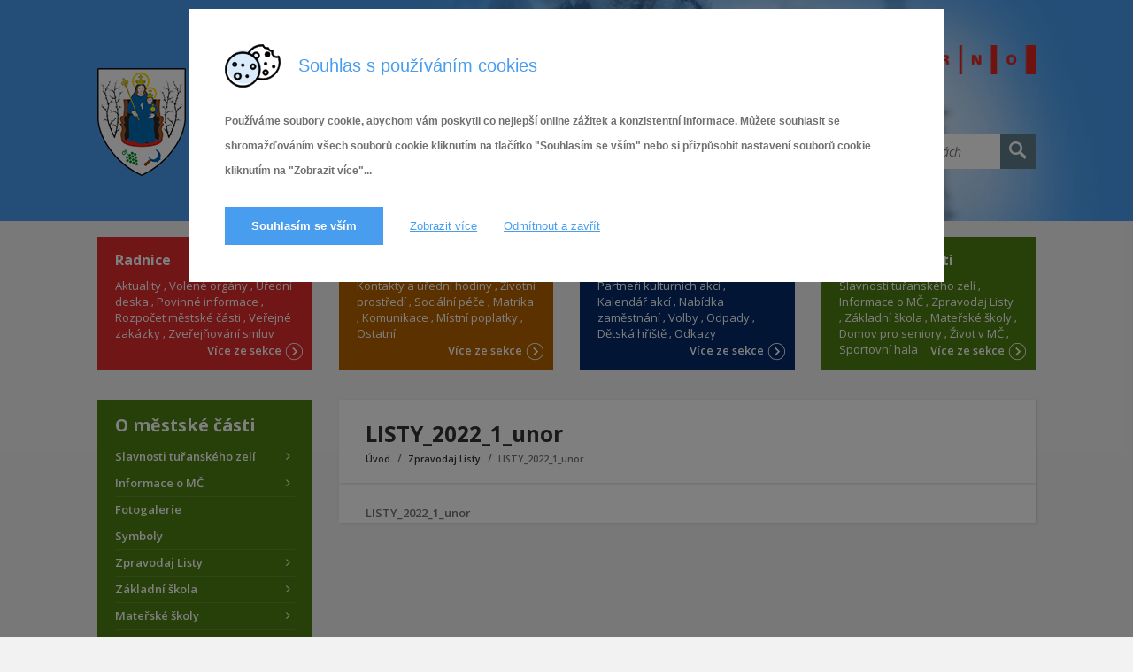

--- FILE ---
content_type: text/html; charset=UTF-8
request_url: https://www.turany.cz/zpravodaj-listy/listy_2022_1_unor/
body_size: 18643
content:
<!DOCTYPE html>
<html dir="ltr" lang="cs" prefix="og: https://ogp.me/ns#">
<head data-template-uri="https://www.turany.cz/wp-content/themes/turany">
    <meta http-equiv="Content-Type" content="text/html; charset=UTF-8" />
    <meta name="viewport" content="width=device-width, initial-scale=1.0">
    <link rel="profile" href="http://gmpg.org/xfn/11" />
    <link rel="pingback" href="https://www.turany.cz/xmlrpc.php" />
    <meta http-equiv="X-UA-Compatible" content="IE=edge" />
	
    <link rel='stylesheet' id='main-style-css'  href='//www.turany.cz/wp-content/themes/turany-child/style.css?ver=1719831285' type='text/css' media='all' />
    <title>LISTY_2022_1_unor | MČ Brno-Tuřany</title>

		<!-- All in One SEO 4.6.5 - aioseo.com -->
		<meta name="robots" content="max-image-preview:large" />
		<link rel="canonical" href="https://www.turany.cz/zpravodaj-listy/listy_2022_1_unor/" />
		<meta name="generator" content="All in One SEO (AIOSEO) 4.6.5" />
		<meta property="og:locale" content="cs_CZ" />
		<meta property="og:site_name" content="MČ Brno-Tuřany | MČ Brno-Tuřany" />
		<meta property="og:type" content="article" />
		<meta property="og:title" content="LISTY_2022_1_unor | MČ Brno-Tuřany" />
		<meta property="og:url" content="https://www.turany.cz/zpravodaj-listy/listy_2022_1_unor/" />
		<meta property="article:published_time" content="2022-03-21T11:52:37+00:00" />
		<meta property="article:modified_time" content="2025-05-27T06:50:27+00:00" />
		<meta name="twitter:card" content="summary" />
		<meta name="twitter:title" content="LISTY_2022_1_unor | MČ Brno-Tuřany" />
		<meta name="google" content="nositelinkssearchbox" />
		<script type="application/ld+json" class="aioseo-schema">
			{"@context":"https:\/\/schema.org","@graph":[{"@type":"BreadcrumbList","@id":"https:\/\/www.turany.cz\/zpravodaj-listy\/listy_2022_1_unor\/#breadcrumblist","itemListElement":[{"@type":"ListItem","@id":"https:\/\/www.turany.cz\/#listItem","position":1,"name":"Dom\u016f","item":"https:\/\/www.turany.cz\/","nextItem":"https:\/\/www.turany.cz\/zpravodaj-listy\/listy_2022_1_unor\/#listItem"},{"@type":"ListItem","@id":"https:\/\/www.turany.cz\/zpravodaj-listy\/listy_2022_1_unor\/#listItem","position":2,"name":"LISTY_2022_1_unor","previousItem":"https:\/\/www.turany.cz\/#listItem"}]},{"@type":"ItemPage","@id":"https:\/\/www.turany.cz\/zpravodaj-listy\/listy_2022_1_unor\/#itempage","url":"https:\/\/www.turany.cz\/zpravodaj-listy\/listy_2022_1_unor\/","name":"LISTY_2022_1_unor | M\u010c Brno-Tu\u0159any","inLanguage":"cs-CZ","isPartOf":{"@id":"https:\/\/www.turany.cz\/#website"},"breadcrumb":{"@id":"https:\/\/www.turany.cz\/zpravodaj-listy\/listy_2022_1_unor\/#breadcrumblist"},"author":{"@id":"https:\/\/www.turany.cz\/author\/starosta\/#author"},"creator":{"@id":"https:\/\/www.turany.cz\/author\/starosta\/#author"},"datePublished":"2022-03-21T12:52:37+01:00","dateModified":"2025-05-27T08:50:27+02:00"},{"@type":"Organization","@id":"https:\/\/www.turany.cz\/#organization","name":"M\u010c Brno-Tu\u0159any","description":"M\u010c Brno-Tu\u0159any","url":"https:\/\/www.turany.cz\/","logo":{"@type":"ImageObject","url":"https:\/\/www.turany.cz\/wp-content\/uploads\/2016\/03\/Logo-obce1.jpg","@id":"https:\/\/www.turany.cz\/zpravodaj-listy\/listy_2022_1_unor\/#organizationLogo"},"image":{"@id":"https:\/\/www.turany.cz\/zpravodaj-listy\/listy_2022_1_unor\/#organizationLogo"}},{"@type":"Person","@id":"https:\/\/www.turany.cz\/author\/starosta\/#author","url":"https:\/\/www.turany.cz\/author\/starosta\/","name":"starosta","image":{"@type":"ImageObject","@id":"https:\/\/www.turany.cz\/zpravodaj-listy\/listy_2022_1_unor\/#authorImage","url":"https:\/\/secure.gravatar.com\/avatar\/d4ef8f50f9b3af9e4cc8a17a7f8d98cb?s=96&d=mm&r=g","width":96,"height":96,"caption":"starosta"}},{"@type":"WebSite","@id":"https:\/\/www.turany.cz\/#website","url":"https:\/\/www.turany.cz\/","name":"M\u010c Brno-Tu\u0159any","description":"M\u010c Brno-Tu\u0159any","inLanguage":"cs-CZ","publisher":{"@id":"https:\/\/www.turany.cz\/#organization"}}]}
		</script>
		<!-- All in One SEO -->

<link rel='dns-prefetch' href='//public.tockify.com' />
<link rel='dns-prefetch' href='//fonts.googleapis.com' />
<link rel='preconnect' href='https://fonts.gstatic.com' crossorigin />
<link rel="alternate" type="application/rss+xml" title="MČ Brno-Tuřany &raquo; RSS zdroj" href="https://www.turany.cz/feed/" />
<link rel="alternate" type="text/calendar" title="MČ Brno-Tuřany &raquo; iCal zdroj" href="https://www.turany.cz/kalendar-akci/?ical=1" />
<script type="text/javascript">
/* <![CDATA[ */
window._wpemojiSettings = {"baseUrl":"https:\/\/s.w.org\/images\/core\/emoji\/15.0.3\/72x72\/","ext":".png","svgUrl":"https:\/\/s.w.org\/images\/core\/emoji\/15.0.3\/svg\/","svgExt":".svg","source":{"concatemoji":"https:\/\/www.turany.cz\/wp-includes\/js\/wp-emoji-release.min.js?ver=6.5.7"}};
/*! This file is auto-generated */
!function(i,n){var o,s,e;function c(e){try{var t={supportTests:e,timestamp:(new Date).valueOf()};sessionStorage.setItem(o,JSON.stringify(t))}catch(e){}}function p(e,t,n){e.clearRect(0,0,e.canvas.width,e.canvas.height),e.fillText(t,0,0);var t=new Uint32Array(e.getImageData(0,0,e.canvas.width,e.canvas.height).data),r=(e.clearRect(0,0,e.canvas.width,e.canvas.height),e.fillText(n,0,0),new Uint32Array(e.getImageData(0,0,e.canvas.width,e.canvas.height).data));return t.every(function(e,t){return e===r[t]})}function u(e,t,n){switch(t){case"flag":return n(e,"\ud83c\udff3\ufe0f\u200d\u26a7\ufe0f","\ud83c\udff3\ufe0f\u200b\u26a7\ufe0f")?!1:!n(e,"\ud83c\uddfa\ud83c\uddf3","\ud83c\uddfa\u200b\ud83c\uddf3")&&!n(e,"\ud83c\udff4\udb40\udc67\udb40\udc62\udb40\udc65\udb40\udc6e\udb40\udc67\udb40\udc7f","\ud83c\udff4\u200b\udb40\udc67\u200b\udb40\udc62\u200b\udb40\udc65\u200b\udb40\udc6e\u200b\udb40\udc67\u200b\udb40\udc7f");case"emoji":return!n(e,"\ud83d\udc26\u200d\u2b1b","\ud83d\udc26\u200b\u2b1b")}return!1}function f(e,t,n){var r="undefined"!=typeof WorkerGlobalScope&&self instanceof WorkerGlobalScope?new OffscreenCanvas(300,150):i.createElement("canvas"),a=r.getContext("2d",{willReadFrequently:!0}),o=(a.textBaseline="top",a.font="600 32px Arial",{});return e.forEach(function(e){o[e]=t(a,e,n)}),o}function t(e){var t=i.createElement("script");t.src=e,t.defer=!0,i.head.appendChild(t)}"undefined"!=typeof Promise&&(o="wpEmojiSettingsSupports",s=["flag","emoji"],n.supports={everything:!0,everythingExceptFlag:!0},e=new Promise(function(e){i.addEventListener("DOMContentLoaded",e,{once:!0})}),new Promise(function(t){var n=function(){try{var e=JSON.parse(sessionStorage.getItem(o));if("object"==typeof e&&"number"==typeof e.timestamp&&(new Date).valueOf()<e.timestamp+604800&&"object"==typeof e.supportTests)return e.supportTests}catch(e){}return null}();if(!n){if("undefined"!=typeof Worker&&"undefined"!=typeof OffscreenCanvas&&"undefined"!=typeof URL&&URL.createObjectURL&&"undefined"!=typeof Blob)try{var e="postMessage("+f.toString()+"("+[JSON.stringify(s),u.toString(),p.toString()].join(",")+"));",r=new Blob([e],{type:"text/javascript"}),a=new Worker(URL.createObjectURL(r),{name:"wpTestEmojiSupports"});return void(a.onmessage=function(e){c(n=e.data),a.terminate(),t(n)})}catch(e){}c(n=f(s,u,p))}t(n)}).then(function(e){for(var t in e)n.supports[t]=e[t],n.supports.everything=n.supports.everything&&n.supports[t],"flag"!==t&&(n.supports.everythingExceptFlag=n.supports.everythingExceptFlag&&n.supports[t]);n.supports.everythingExceptFlag=n.supports.everythingExceptFlag&&!n.supports.flag,n.DOMReady=!1,n.readyCallback=function(){n.DOMReady=!0}}).then(function(){return e}).then(function(){var e;n.supports.everything||(n.readyCallback(),(e=n.source||{}).concatemoji?t(e.concatemoji):e.wpemoji&&e.twemoji&&(t(e.twemoji),t(e.wpemoji)))}))}((window,document),window._wpemojiSettings);
/* ]]> */
</script>
<link rel='stylesheet' id='twb-open-sans-css' href='https://fonts.googleapis.com/css?family=Open+Sans%3A300%2C400%2C500%2C600%2C700%2C800&#038;display=swap&#038;ver=6.5.7' type='text/css' media='all' />
<link rel='stylesheet' id='twbbwg-global-css' href='https://www.turany.cz/wp-content/plugins/photo-gallery/booster/assets/css/global.css?ver=1.0.0' type='text/css' media='all' />
<style id='wp-emoji-styles-inline-css' type='text/css'>

	img.wp-smiley, img.emoji {
		display: inline !important;
		border: none !important;
		box-shadow: none !important;
		height: 1em !important;
		width: 1em !important;
		margin: 0 0.07em !important;
		vertical-align: -0.1em !important;
		background: none !important;
		padding: 0 !important;
	}
</style>
<style id='wp-block-library-inline-css' type='text/css'>
:root{--wp-admin-theme-color:#007cba;--wp-admin-theme-color--rgb:0,124,186;--wp-admin-theme-color-darker-10:#006ba1;--wp-admin-theme-color-darker-10--rgb:0,107,161;--wp-admin-theme-color-darker-20:#005a87;--wp-admin-theme-color-darker-20--rgb:0,90,135;--wp-admin-border-width-focus:2px;--wp-block-synced-color:#7a00df;--wp-block-synced-color--rgb:122,0,223;--wp-bound-block-color:#9747ff}@media (min-resolution:192dpi){:root{--wp-admin-border-width-focus:1.5px}}.wp-element-button{cursor:pointer}:root{--wp--preset--font-size--normal:16px;--wp--preset--font-size--huge:42px}:root .has-very-light-gray-background-color{background-color:#eee}:root .has-very-dark-gray-background-color{background-color:#313131}:root .has-very-light-gray-color{color:#eee}:root .has-very-dark-gray-color{color:#313131}:root .has-vivid-green-cyan-to-vivid-cyan-blue-gradient-background{background:linear-gradient(135deg,#00d084,#0693e3)}:root .has-purple-crush-gradient-background{background:linear-gradient(135deg,#34e2e4,#4721fb 50%,#ab1dfe)}:root .has-hazy-dawn-gradient-background{background:linear-gradient(135deg,#faaca8,#dad0ec)}:root .has-subdued-olive-gradient-background{background:linear-gradient(135deg,#fafae1,#67a671)}:root .has-atomic-cream-gradient-background{background:linear-gradient(135deg,#fdd79a,#004a59)}:root .has-nightshade-gradient-background{background:linear-gradient(135deg,#330968,#31cdcf)}:root .has-midnight-gradient-background{background:linear-gradient(135deg,#020381,#2874fc)}.has-regular-font-size{font-size:1em}.has-larger-font-size{font-size:2.625em}.has-normal-font-size{font-size:var(--wp--preset--font-size--normal)}.has-huge-font-size{font-size:var(--wp--preset--font-size--huge)}.has-text-align-center{text-align:center}.has-text-align-left{text-align:left}.has-text-align-right{text-align:right}#end-resizable-editor-section{display:none}.aligncenter{clear:both}.items-justified-left{justify-content:flex-start}.items-justified-center{justify-content:center}.items-justified-right{justify-content:flex-end}.items-justified-space-between{justify-content:space-between}.screen-reader-text{border:0;clip:rect(1px,1px,1px,1px);-webkit-clip-path:inset(50%);clip-path:inset(50%);height:1px;margin:-1px;overflow:hidden;padding:0;position:absolute;width:1px;word-wrap:normal!important}.screen-reader-text:focus{background-color:#ddd;clip:auto!important;-webkit-clip-path:none;clip-path:none;color:#444;display:block;font-size:1em;height:auto;left:5px;line-height:normal;padding:15px 23px 14px;text-decoration:none;top:5px;width:auto;z-index:100000}html :where(.has-border-color){border-style:solid}html :where([style*=border-top-color]){border-top-style:solid}html :where([style*=border-right-color]){border-right-style:solid}html :where([style*=border-bottom-color]){border-bottom-style:solid}html :where([style*=border-left-color]){border-left-style:solid}html :where([style*=border-width]){border-style:solid}html :where([style*=border-top-width]){border-top-style:solid}html :where([style*=border-right-width]){border-right-style:solid}html :where([style*=border-bottom-width]){border-bottom-style:solid}html :where([style*=border-left-width]){border-left-style:solid}html :where(img[class*=wp-image-]){height:auto;max-width:100%}:where(figure){margin:0 0 1em}html :where(.is-position-sticky){--wp-admin--admin-bar--position-offset:var(--wp-admin--admin-bar--height,0px)}@media screen and (max-width:600px){html :where(.is-position-sticky){--wp-admin--admin-bar--position-offset:0px}}
</style>
<style id='classic-theme-styles-inline-css' type='text/css'>
/*! This file is auto-generated */
.wp-block-button__link{color:#fff;background-color:#32373c;border-radius:9999px;box-shadow:none;text-decoration:none;padding:calc(.667em + 2px) calc(1.333em + 2px);font-size:1.125em}.wp-block-file__button{background:#32373c;color:#fff;text-decoration:none}
</style>
<link rel='stylesheet' id='bwg_fonts-css' href='https://www.turany.cz/wp-content/plugins/photo-gallery/css/bwg-fonts/fonts.css?ver=0.0.1' type='text/css' media='all' />
<link rel='stylesheet' id='sumoselect-css' href='https://www.turany.cz/wp-content/plugins/photo-gallery/css/sumoselect.min.css?ver=3.4.6' type='text/css' media='all' />
<link rel='stylesheet' id='mCustomScrollbar-css' href='https://www.turany.cz/wp-content/plugins/photo-gallery/css/jquery.mCustomScrollbar.min.css?ver=3.1.5' type='text/css' media='all' />
<link rel='stylesheet' id='bwg_frontend-css' href='https://www.turany.cz/wp-content/plugins/photo-gallery/css/styles.min.css?ver=1.8.24' type='text/css' media='all' />
<link rel='stylesheet' id='responsive-lightbox-fancybox-css' href='https://www.turany.cz/wp-content/plugins/responsive-lightbox/assets/fancybox/jquery.fancybox.min.css?ver=2.4.7' type='text/css' media='all' />
<link rel='stylesheet' id='wp-polls-css' href='https://www.turany.cz/wp-content/plugins/wp-polls/polls-css.css?ver=2.77.2' type='text/css' media='all' />
<style id='wp-polls-inline-css' type='text/css'>
.wp-polls .pollbar {
	margin: 1px;
	font-size: 6px;
	line-height: 8px;
	height: 8px;
	background-image: url('https://www.turany.cz/wp-content/plugins/wp-polls/images/default/pollbg.gif');
	border: 1px solid #c8c8c8;
}

</style>
<link rel='stylesheet' id='parent-style-css' href='https://www.turany.cz/wp-content/themes/turany/style.css?ver=6.5.7' type='text/css' media='all' />
<link rel='stylesheet' id='main-style-css' href='https://www.turany.cz/wp-content/themes/turany-child/style.css' type='text/css' media='all' />
<style id='main-style-inline-css' type='text/css'>
body { font-family: 'Open Sans', Arial, sans-serif; font-size: 16px; font-weight: 600; }
 .header-branding.m-large-logo span { max-width: 200px; } .header-branding.m-small-logo span { max-width: 140px; } @media ( max-width: 991px ) { .header-branding.m-small-logo span, .header-branding.m-large-logo span { max-width: 140px; } }
</style>
<link rel='stylesheet' id='theme-skin-css' href='https://www.turany.cz/wp-content/themes/turany/library/css/skin/bluegrey.css' type='text/css' media='all' />
<link rel='stylesheet' id='newsletter-css' href='https://www.turany.cz/wp-content/plugins/newsletter/style.css?ver=8.3.8' type='text/css' media='all' />
<link rel='stylesheet' id='simcal-qtip-css' href='https://www.turany.cz/wp-content/plugins/google-calendar-events/assets/generated/vendor/jquery.qtip.min.css?ver=3.3.1' type='text/css' media='all' />
<link rel='stylesheet' id='simcal-default-calendar-grid-css' href='https://www.turany.cz/wp-content/plugins/google-calendar-events/assets/generated/default-calendar-grid.min.css?ver=3.3.1' type='text/css' media='all' />
<link rel='stylesheet' id='simcal-default-calendar-list-css' href='https://www.turany.cz/wp-content/plugins/google-calendar-events/assets/generated/default-calendar-list.min.css?ver=3.3.1' type='text/css' media='all' />
<link rel="preload" as="style" href="https://fonts.googleapis.com/css?family=Open%20Sans:300,400,500,600,700,800,300italic,400italic,500italic,600italic,700italic,800italic&#038;subset=latin-ext&#038;display=swap&#038;ver=6.5.7" /><link rel="stylesheet" href="https://fonts.googleapis.com/css?family=Open%20Sans:300,400,500,600,700,800,300italic,400italic,500italic,600italic,700italic,800italic&#038;subset=latin-ext&#038;display=swap&#038;ver=6.5.7" media="print" onload="this.media='all'"><noscript><link rel="stylesheet" href="https://fonts.googleapis.com/css?family=Open%20Sans:300,400,500,600,700,800,300italic,400italic,500italic,600italic,700italic,800italic&#038;subset=latin-ext&#038;display=swap&#038;ver=6.5.7" /></noscript><style id='teccc-nofile-stylesheet-inline-css' type='text/css'>
/* The Events Calendar: Category Colors 7.3.0 */
.teccc-legend a, .tribe-events-calendar a, #tribe-events-content .tribe-events-tooltip h4
{
	font-weight: bold;
}

.tribe-events-list .vevent.hentry h2 {
	padding-left: 5px;
}


@media only screen and (max-width: 768px) {
	.tribe-events-calendar td .hentry,
	.tribe-events-calendar td .type-tribe_events {
		display: block;
	}

	h3.entry-title.summary,
	h3.tribe-events-month-event-title,
	.tribe-events-calendar .tribe-events-has-events:after {
		display: none;
	}

	.tribe-events-calendar .mobile-trigger .tribe-events-tooltip {
		display: none !important;
	}
}


.tribe-events .tribe-events-calendar-month__multiday-event-bar,
.tribe-events .tribe-events-calendar-month__multiday-event-bar-inner,
.tribe-events-calendar-month__multiday-event-wrapper
{ background-color: #F7F6F6; }


.tribe-events-calendar-month__multiday-event-wrapper.tribe-events-calendar-month__multiday-event--empty
{ background-color: transparent !important; }


.tribe-common--breakpoint-medium.tribe-events .tribe-events-calendar-list__event-datetime-featured-text,
.tribe-events-calendar-month-mobile-events__mobile-event-datetime-featured-text,
.tribe-events-calendar-day__event-datetime-featured-text,
.tribe-common-c-svgicon--featured
{ color: #0ea0d7 !important; }

.tribe-events-calendar-list__event-date-tag-datetime:after, 
.tribe-events-widget-events-list__event-date-tag-datetime:after, 
.tribe-events .tribe-events-calendar-day__event--featured:after,
.tribe-events .tribe-events-calendar-month__calendar-event--featured:before
{ background-color: #0ea0d7 !important; }



	
		.tribe-events-category-letni-kino h2.tribe-events-list-event-title.entry-title a,
.tribe-events-category-letni-kino h2.tribe-events-list-event-title a,
.tribe-events-category-letni-kino h3.tribe-events-list-event-title a,
.tribe-event-featured .tribe-events-category-letni-kino h3.tribe-events-list-event-title a,
.tribe-events-list .tribe-events-loop .tribe-event-featured.tribe-events-category-letni-kino h3.tribe-events-list-event-title a,	.tribe-events-shortcode .tribe-events-month table .type-tribe_events.tribe-events-category-letni-kino,		.tribe-events-list .tribe-events-loop .tribe-event-featured.tribe-events-category-letni-kino h3.tribe-events-list-event-title a:hover,
#tribe-events-content table.tribe-events-calendar .type-tribe_events.tribe-events-category-letni-kino.tribe-event-featured h3.tribe-events-month-event-title a:hover,			.tribe-events-list-widget li.tribe-events-category-letni-kino a:link,
.tribe-events-list-widget li.tribe-events-category-letni-kino a:visited,
li.tribe-events-list-widget-events.tribe-events-category-letni-kino a:link,
li.tribe-events-list-widget-events.tribe-events-category-letni-kino a:visited,	.teccc-legend li.tribe_events_cat-letni-kino a,
.tribe-common article.tribe_events_cat-letni-kino h3 a,
.tribe-common article.tribe_events_cat-letni-kino h3 a:link,
.tribe-common article.tribe_events_cat-letni-kino h3 a:visited,
article.tribe-events-calendar-month__multiday-event.tribe_events_cat-letni-kino h3,	#tribe-events-content table.tribe-events-calendar .tribe-event-featured.tribe-events-category-letni-kino .tribe-events-month-event-title a,
.teccc-legend li.tribe-events-category-letni-kino a,
.tribe-events-calendar .tribe-events-category-letni-kino a,
#tribe-events-content .teccc-legend li.tribe-events-category-letni-kino a,
#tribe-events-content .tribe-events-calendar .tribe-events-category-letni-kino a,
.type-tribe_events.tribe-events-category-letni-kino h2 a,
.tribe-events-category-letni-kino > div.hentry.vevent > h3.entry-title a,
.tribe-events-mobile.tribe-events-category-letni-kino h4 a
{
			color: #000;
		text-decoration: none;
}

		.tribe-events-category-letni-kino h3.tribe-events-list-event-title,		.tribe-events-shortcode .tribe-events-month table .type-tribe_events.tribe-events-category-letni-kino,				.tribe-events-list-widget li.tribe-events-category-letni-kino h4,
li.tribe-events-list-widget-events.tribe-events-category-letni-kino h4,	.teccc-legend li.tribe_events_cat-letni-kino,
article.tribe_events_cat-letni-kino header.tribe-events-widget-events-list__event-header h3,
article.tribe-events-calendar-month__calendar-event.tribe_events_cat-letni-kino h3,
article.tribe-events-calendar-month__multiday-event.tribe_events_cat-letni-kino .tribe-events-calendar-month__multiday-event-bar-inner,
article.tribe-events-calendar-month-mobile-events__mobile-event.tribe_events_cat-letni-kino h3,
article.tribe-events-calendar-day__event.tribe_events_cat-letni-kino h3,
article.tribe-events-calendar-list__event.tribe_events_cat-letni-kino h3,
article.tribe-events-calendar-latest-past__event.tribe_events_cat-letni-kino h3,	.events-archive.events-gridview #tribe-events-content table .type-tribe_events.tribe-events-category-letni-kino,
.teccc-legend li.tribe-events-category-letni-kino,
.tribe-events-calendar .tribe-events-category-letni-kino,
.type-tribe_events.tribe-events-category-letni-kino h2,
.tribe-events-category-letni-kino > div.hentry.vevent > h3.entry-title,
.tribe-events-mobile.tribe-events-category-letni-kino h4
{
			background-color: #e09a12;
				border-right: 5px solid transparent;
			color: #000;
		line-height: 1.4em;
	padding-left: 5px;
	padding-bottom: 2px;
}

	.tribe-events-calendar .tribe-event-featured.tribe-events-category-letni-kino,
#tribe-events-content table.tribe-events-calendar .type-tribe_events.tribe-event-featured.tribe-events-category-letni-kino,
.tribe-grid-body div[id*='tribe-events-event-'][class*='tribe-events-category-'].tribe-events-week-hourly-single.tribe-event-featured
{ border-right: 5px solid #0ea0d7 }

	
	
		.tribe-events-list-widget li.tribe-events-category-letni-kino a:link,
.tribe-events-list-widget li.tribe-events-category-letni-kino a:visited,
li.tribe-events-list-widget-events.tribe-events-category-letni-kino a:link,
li.tribe-events-list-widget-events.tribe-events-category-letni-kino a:visited,	.tribe-events-category-letni-kino h2.tribe-events-list-event-title.entry-title a,
.tribe-events-category-letni-kino h2.tribe-events-list-event-title a,
.tribe-events-category-letni-kino h3.tribe-events-list-event-title a,
.tribe-event-featured .tribe-events-category-letni-kino h3.tribe-events-list-event-title a,
.tribe-events-list .tribe-events-loop .tribe-event-featured.tribe-events-category-letni-kino h3.tribe-events-list-event-title a
{
	width: auto;
	display: block;
}
	
		.tribe-events-category-new-event h2.tribe-events-list-event-title.entry-title a,
.tribe-events-category-new-event h2.tribe-events-list-event-title a,
.tribe-events-category-new-event h3.tribe-events-list-event-title a,
.tribe-event-featured .tribe-events-category-new-event h3.tribe-events-list-event-title a,
.tribe-events-list .tribe-events-loop .tribe-event-featured.tribe-events-category-new-event h3.tribe-events-list-event-title a,	.tribe-events-shortcode .tribe-events-month table .type-tribe_events.tribe-events-category-new-event,		.tribe-events-list .tribe-events-loop .tribe-event-featured.tribe-events-category-new-event h3.tribe-events-list-event-title a:hover,
#tribe-events-content table.tribe-events-calendar .type-tribe_events.tribe-events-category-new-event.tribe-event-featured h3.tribe-events-month-event-title a:hover,			.tribe-events-list-widget li.tribe-events-category-new-event a:link,
.tribe-events-list-widget li.tribe-events-category-new-event a:visited,
li.tribe-events-list-widget-events.tribe-events-category-new-event a:link,
li.tribe-events-list-widget-events.tribe-events-category-new-event a:visited,	.teccc-legend li.tribe_events_cat-new-event a,
.tribe-common article.tribe_events_cat-new-event h3 a,
.tribe-common article.tribe_events_cat-new-event h3 a:link,
.tribe-common article.tribe_events_cat-new-event h3 a:visited,
article.tribe-events-calendar-month__multiday-event.tribe_events_cat-new-event h3,	#tribe-events-content table.tribe-events-calendar .tribe-event-featured.tribe-events-category-new-event .tribe-events-month-event-title a,
.teccc-legend li.tribe-events-category-new-event a,
.tribe-events-calendar .tribe-events-category-new-event a,
#tribe-events-content .teccc-legend li.tribe-events-category-new-event a,
#tribe-events-content .tribe-events-calendar .tribe-events-category-new-event a,
.type-tribe_events.tribe-events-category-new-event h2 a,
.tribe-events-category-new-event > div.hentry.vevent > h3.entry-title a,
.tribe-events-mobile.tribe-events-category-new-event h4 a
{
			color: #fff;
		text-decoration: none;
}

		.tribe-events-category-new-event h3.tribe-events-list-event-title,		.tribe-events-shortcode .tribe-events-month table .type-tribe_events.tribe-events-category-new-event,				.tribe-events-list-widget li.tribe-events-category-new-event h4,
li.tribe-events-list-widget-events.tribe-events-category-new-event h4,	.teccc-legend li.tribe_events_cat-new-event,
article.tribe_events_cat-new-event header.tribe-events-widget-events-list__event-header h3,
article.tribe-events-calendar-month__calendar-event.tribe_events_cat-new-event h3,
article.tribe-events-calendar-month__multiday-event.tribe_events_cat-new-event .tribe-events-calendar-month__multiday-event-bar-inner,
article.tribe-events-calendar-month-mobile-events__mobile-event.tribe_events_cat-new-event h3,
article.tribe-events-calendar-day__event.tribe_events_cat-new-event h3,
article.tribe-events-calendar-list__event.tribe_events_cat-new-event h3,
article.tribe-events-calendar-latest-past__event.tribe_events_cat-new-event h3,	.events-archive.events-gridview #tribe-events-content table .type-tribe_events.tribe-events-category-new-event,
.teccc-legend li.tribe-events-category-new-event,
.tribe-events-calendar .tribe-events-category-new-event,
.type-tribe_events.tribe-events-category-new-event h2,
.tribe-events-category-new-event > div.hentry.vevent > h3.entry-title,
.tribe-events-mobile.tribe-events-category-new-event h4
{
			background-color: #052a68;
				border-right: 5px solid transparent;
			color: #fff;
		line-height: 1.4em;
	padding-left: 5px;
	padding-bottom: 2px;
}

	.tribe-events-calendar .tribe-event-featured.tribe-events-category-new-event,
#tribe-events-content table.tribe-events-calendar .type-tribe_events.tribe-event-featured.tribe-events-category-new-event,
.tribe-grid-body div[id*='tribe-events-event-'][class*='tribe-events-category-'].tribe-events-week-hourly-single.tribe-event-featured
{ border-right: 5px solid #0ea0d7 }

	
	
		.tribe-events-list-widget li.tribe-events-category-new-event a:link,
.tribe-events-list-widget li.tribe-events-category-new-event a:visited,
li.tribe-events-list-widget-events.tribe-events-category-new-event a:link,
li.tribe-events-list-widget-events.tribe-events-category-new-event a:visited,	.tribe-events-category-new-event h2.tribe-events-list-event-title.entry-title a,
.tribe-events-category-new-event h2.tribe-events-list-event-title a,
.tribe-events-category-new-event h3.tribe-events-list-event-title a,
.tribe-event-featured .tribe-events-category-new-event h3.tribe-events-list-event-title a,
.tribe-events-list .tribe-events-loop .tribe-event-featured.tribe-events-category-new-event h3.tribe-events-list-event-title a
{
	width: auto;
	display: block;
}

/* End The Events Calendar: Category Colors CSS */

</style>
<link rel='stylesheet' id='wppb_stylesheet-css' href='https://www.turany.cz/wp-content/plugins/profile-builder/assets/css/style-front-end.css?ver=3.11.7' type='text/css' media='all' />
<script type="text/javascript" src="https://www.turany.cz/wp-includes/js/jquery/jquery.min.js?ver=3.7.1" id="jquery-core-js"></script>
<script type="text/javascript" src="https://www.turany.cz/wp-includes/js/jquery/jquery-migrate.min.js?ver=3.4.1" id="jquery-migrate-js"></script>
<script type="text/javascript" src="https://www.turany.cz/wp-content/plugins/photo-gallery/booster/assets/js/circle-progress.js?ver=1.2.2" id="twbbwg-circle-js"></script>
<script type="text/javascript" id="twbbwg-global-js-extra">
/* <![CDATA[ */
var twb = {"nonce":"fce3f9719f","ajax_url":"https:\/\/www.turany.cz\/wp-admin\/admin-ajax.php","plugin_url":"https:\/\/www.turany.cz\/wp-content\/plugins\/photo-gallery\/booster","href":"https:\/\/www.turany.cz\/wp-admin\/admin.php?page=twbbwg_photo-gallery"};
var twb = {"nonce":"fce3f9719f","ajax_url":"https:\/\/www.turany.cz\/wp-admin\/admin-ajax.php","plugin_url":"https:\/\/www.turany.cz\/wp-content\/plugins\/photo-gallery\/booster","href":"https:\/\/www.turany.cz\/wp-admin\/admin.php?page=twbbwg_photo-gallery"};
/* ]]> */
</script>
<script type="text/javascript" src="https://www.turany.cz/wp-content/plugins/photo-gallery/booster/assets/js/global.js?ver=1.0.0" id="twbbwg-global-js"></script>
<script type="text/javascript" src="https://www.turany.cz/wp-content/plugins/photo-gallery/js/jquery.sumoselect.min.js?ver=3.4.6" id="sumoselect-js"></script>
<script type="text/javascript" src="https://www.turany.cz/wp-content/plugins/photo-gallery/js/tocca.min.js?ver=2.0.9" id="bwg_mobile-js"></script>
<script type="text/javascript" src="https://www.turany.cz/wp-content/plugins/photo-gallery/js/jquery.mCustomScrollbar.concat.min.js?ver=3.1.5" id="mCustomScrollbar-js"></script>
<script type="text/javascript" src="https://www.turany.cz/wp-content/plugins/photo-gallery/js/jquery.fullscreen.min.js?ver=0.6.0" id="jquery-fullscreen-js"></script>
<script type="text/javascript" id="bwg_frontend-js-extra">
/* <![CDATA[ */
var bwg_objectsL10n = {"bwg_field_required":"je povinn\u00e9 pole.","bwg_mail_validation":"Toto nen\u00ed platn\u00e1 e-mailov\u00e1 adresa.","bwg_search_result":"Nejsou \u017e\u00e1dn\u00e9 sn\u00edmky, kter\u00e9 odpov\u00eddaj\u00ed zadan\u00fdm.","bwg_select_tag":"Select Tag","bwg_order_by":"Order By","bwg_search":"Hledat","bwg_show_ecommerce":"Show Ecommerce","bwg_hide_ecommerce":"Hide Ecommerce","bwg_show_comments":"Zobrazit koment\u00e1\u0159e","bwg_hide_comments":"Skr\u00fdt koment\u00e1\u0159e","bwg_restore":"Obnovit","bwg_maximize":"Maximalizovat","bwg_fullscreen":"Cel\u00e1 obrazovka","bwg_exit_fullscreen":"Ukon\u010dete cel\u00e1 obrazovka","bwg_search_tag":"SEARCH...","bwg_tag_no_match":"No tags found","bwg_all_tags_selected":"All tags selected","bwg_tags_selected":"tags selected","play":"P\u0159ehr\u00e1t","pause":"Pauza","is_pro":"","bwg_play":"P\u0159ehr\u00e1t","bwg_pause":"Pauza","bwg_hide_info":"Skr\u00fdt","bwg_show_info":"Zobrazit informace","bwg_hide_rating":"Hide rating","bwg_show_rating":"Show rating","ok":"Ok","cancel":"Cancel","select_all":"Select all","lazy_load":"0","lazy_loader":"https:\/\/www.turany.cz\/wp-content\/plugins\/photo-gallery\/images\/ajax_loader.png","front_ajax":"0","bwg_tag_see_all":"see all tags","bwg_tag_see_less":"see less tags"};
/* ]]> */
</script>
<script type="text/javascript" src="https://www.turany.cz/wp-content/plugins/photo-gallery/js/scripts.min.js?ver=1.8.24" id="bwg_frontend-js"></script>
<script type="text/javascript" src="https://www.turany.cz/wp-content/plugins/responsive-lightbox/assets/fancybox/jquery.fancybox.min.js?ver=2.4.7" id="responsive-lightbox-fancybox-js"></script>
<script src='https://www.turany.cz/wp-content/plugins/event-tickets/common/src/resources/js/underscore-before.js'></script>
<script type="text/javascript" src="https://www.turany.cz/wp-includes/js/underscore.min.js?ver=1.13.4" id="underscore-js"></script>
<script src='https://www.turany.cz/wp-content/plugins/event-tickets/common/src/resources/js/underscore-after.js'></script>
<script type="text/javascript" src="https://www.turany.cz/wp-content/plugins/responsive-lightbox/assets/infinitescroll/infinite-scroll.pkgd.min.js?ver=6.5.7" id="responsive-lightbox-infinite-scroll-js"></script>
<script type="text/javascript" id="responsive-lightbox-js-before">
/* <![CDATA[ */
var rlArgs = {"script":"fancybox","selector":"lightbox","customEvents":"","activeGalleries":true,"modal":false,"showOverlay":true,"showCloseButton":true,"enableEscapeButton":true,"hideOnOverlayClick":true,"hideOnContentClick":false,"cyclic":false,"showNavArrows":false,"autoScale":true,"scrolling":"yes","centerOnScroll":true,"opacity":true,"overlayOpacity":"70","overlayColor":"#111111","titleShow":true,"titlePosition":"outside","transitions":"fade","easings":"swing","speeds":300,"changeSpeed":300,"changeFade":100,"padding":5,"margin":5,"videoWidth":1080,"videoHeight":720,"woocommerce_gallery":false,"ajaxurl":"https:\/\/www.turany.cz\/wp-admin\/admin-ajax.php","nonce":"7385eb3d9b","preview":false,"postId":34763,"scriptExtension":false};
/* ]]> */
</script>
<script type="text/javascript" src="https://www.turany.cz/wp-content/plugins/responsive-lightbox/js/front.js?ver=2.4.7" id="responsive-lightbox-js"></script>
<script></script><link rel="https://api.w.org/" href="https://www.turany.cz/wp-json/" /><link rel="alternate" type="application/json" href="https://www.turany.cz/wp-json/wp/v2/media/34763" /><link rel="EditURI" type="application/rsd+xml" title="RSD" href="https://www.turany.cz/xmlrpc.php?rsd" />
<meta name="generator" content="WordPress 6.5.7" />
<link rel='shortlink' href='https://www.turany.cz/?p=34763' />
<link rel="alternate" type="application/json+oembed" href="https://www.turany.cz/wp-json/oembed/1.0/embed?url=https%3A%2F%2Fwww.turany.cz%2Fzpravodaj-listy%2Flisty_2022_1_unor%2F" />
<link rel="alternate" type="text/xml+oembed" href="https://www.turany.cz/wp-json/oembed/1.0/embed?url=https%3A%2F%2Fwww.turany.cz%2Fzpravodaj-listy%2Flisty_2022_1_unor%2F&#038;format=xml" />
<style>.cpm-map img{ max-width: none !important;box-shadow:none !important;}</style><meta name="generator" content="Redux 4.4.17" /><meta name="et-api-version" content="v1"><meta name="et-api-origin" content="https://www.turany.cz"><link rel="https://theeventscalendar.com/" href="https://www.turany.cz/wp-json/tribe/tickets/v1/" /><meta name="tec-api-version" content="v1"><meta name="tec-api-origin" content="https://www.turany.cz"><link rel="alternate" href="https://www.turany.cz/wp-json/tribe/events/v1/" /><meta name="generator" content="Powered by WPBakery Page Builder - drag and drop page builder for WordPress."/>
<!--[if lte IE 9]><link rel="stylesheet" type="text/css" href="https://www.turany.cz/wp-content/themes/turany/library/css/oldie.css"><![endif]--><!--[if lt IE 9]><script src="https://www.turany.cz/wp-content/themes/turany/library/js/html5.min.js"></script><![endif]--><!--[if lt IE 9]><script src="https://www.turany.cz/wp-content/themes/turany/library/js/respond.min.js"></script><![endif]-->		<style type="text/css" id="wp-custom-css">
			.tribe-common-c-svgicon{
	width: 5px
}
.tribe-events-calendar-month__header-row{
	display:none;
}
.tribe-events-c-top-bar{
	display:none
}
.tribe-events-header__events-bar{
	display:none;
}
.tribe-events-header.tribe-events-header--has-event-search{
	display:none;
}
#tribe-events-calendar-header{
	display:none
}
.tribe-events-c-subscribe-dropdown__container{
	display:none !important;
}
.tribe-events-calendar-month__header{
	
	.header-inner{
		display:none;
	}
	.tribe-events-header__events-bar{
		display:none
	}
}
.tribe-common header{
	padding-bottom:30px
}
.tribe-events-calendar-month__week{
	height:150px
}
.tribe-events-calendar-month__day{
	padding-top:7% !important;
	overflow: visible !important;
}
.article-footer a{
	color: #5A7681;
}
.breadcrumbs {
    color: #757575;
}
.fb_iframe_widget {
	display: inline !important;
}		</style>
		<noscript><style> .wpb_animate_when_almost_visible { opacity: 1; }</style></noscript>	
	<script src="https://ajax.googleapis.com/ajax/libs/jquery/1.11.3/jquery.min.js"></script>
	<script type="text/javascript" src="/wp-content/themes/turany/library/js/background.cycle.js"></script>
	        <script type="text/javascript">
            $(document).ready(function() {
                $("header").backgroundCycle({
                    imageUrls: [
  
                        '/wp-content/themes/turany/library/img/header.jpg',
                        '/wp-content/themes/turany/library/img/header2.jpg'
                    
                    ],
                    fadeSpeed: 2000,
                    duration: 5000,
                    backgroundSize: SCALING_MODE_COVER
                });
            });
        </script>
	<script>
	/* .sub-menu slideToggle */
$(document).ready(function(){
	$('.sub-menu').hide();
	
    $('#menu-menu-radnice > li').click(function(){
		if ($(this).children('.sub-menu').is(':visible')) {
			$(this).children('.sub-menu').slideUp('slow,swing');
			$(this).children('a').removeClass("arr-open");
		}
		else {
			$(this).children('.sub-menu').slideDown('slow,swing');
			$(this).children('a').addClass("arr-open");
		}
		
    });
	$('#menu-menu-radnice-1 > li').click(function(){
		if ($(this).children('.sub-menu').is(':visible')) {
			$(this).children('.sub-menu').slideUp('slow,swing');
			$(this).children('a').removeClass("arr-open");
		}
		else {
			$(this).children('.sub-menu').slideDown('slow,swing');
			$(this).children('a').addClass("arr-open");
		}
		
    });
	$('#menu-menu-radnice-2 > li').click(function(){
		if ($(this).children('.sub-menu').is(':visible')) {
			$(this).children('.sub-menu').slideUp('slow,swing');
			$(this).children('a').removeClass("arr-open");
		}
		else {
			$(this).children('.sub-menu').slideDown('slow,swing');
			$(this).children('a').addClass("arr-open");
		}
		
    });
	$('#menu-menu-radnice-3 > li').click(function(){
		if ($(this).children('.sub-menu').is(':visible')) {
			$(this).children('.sub-menu').slideUp('slow,swing');
			$(this).children('a').removeClass("arr-open");
		}
		else {
			$(this).children('.sub-menu').slideDown('slow,swing');
			$(this).children('a').addClass("arr-open");
		}
		
    });
});
</script>
<script>
$(document).ready(function(){
		if ($(window).width() < 991) {
			$('.side-menu.m-left-side.m-show-submenu').insertAfter('header');
		}
		$("#starosta").click(function(){
			$("#starosta-cont").slideToggle();
		});
		$("#o-vseobecny").click(function(){
			$("#o-vseobecny-cont").slideToggle();
		});
		$("#o-ekonomicky").click(function(){
			$("#o-ekonomicky-cont").slideToggle();
		});
		$("#o-staveb-tech").click(function(){
			$("#o-staveb-tech-cont").slideToggle();
		});
});
</script>
<link rel='stylesheet' id='main-style-css'  href='//www.turany.cz/wp-content/themes/turany-child/print.css' type='text/css' media='print' />

<style>
#footer {
    z-index: 100;
}
</style>
	
	<script>
        function GetIEVersion() {
        var sAgent = window.navigator.userAgent;
        var Idx = sAgent.indexOf("MSIE");

        // If IE, return version number.
        if (Idx > 0)
          return parseInt(sAgent.substring(Idx+ 5, sAgent.indexOf(".", Idx)));

        // If IE 11 then look for Updated user agent string.
        else if (!!navigator.userAgent.match(/Trident\/7\./))
          return 11;

        else
          return 0; //It is not IE
      }

      if (GetIEVersion() > 0) {
      }else{
		  var head = document.getElementsByTagName('head').item(0);
          let script = document.createElement('script');
          script.setAttribute('src','https://cdn.easycookie.io/ec-hyPYT3iDu1lSYjvzVqDjEFBuO1UdDaXA0wnf5wJd.js')
		  head.appendChild(script);
      }
    </script>

</head>



<body class="attachment attachment-template-default attachmentid-34763 attachment-pdf tribe-no-js page-template-turany-child wpb-js-composer js-comp-ver-7.7.1 vc_responsive tribe-theme-turany">
<div id="fb-root"></div>
<script>(function(d, s, id) {
  var js, fjs = d.getElementsByTagName(s)[0];
  if (d.getElementById(id)) return;
  js = d.createElement(s); js.id = id;
  js.src = "https://connect.facebook.net/cs_CZ/sdk.js#xfbml=1&version=v17.0&appId=1655267464754701";
  fjs.parentNode.insertBefore(js, fjs);
}(document, 'script', 'facebook-jssdk'));</script>


	
	<!-- HEADER : begin -->
	<header id="header" class="m-has-header-tools m-has-search">
		<div class="header-inner">

			<!-- HEADER CONTENT : begin -->
			<div class="header-content">
				<div class="c-container">
					<div class="header-content-inner">
						
						<div class="header-brno">
							<a href="#"><img src="/wp-content/themes/turany/library/img/logo-brno.png" alt="Město Brno" /></a>
						</div>
						
												<!-- HEADER BRANDING : begin -->

																															<div class="header-branding m-small-logo">

							<a href="https://www.turany.cz"><span><img src="https://www.turany.cz/wp-content/uploads/2023/04/Znak-Turan-1-1.png"
							 data-hires="https://www.turany.cz/wp-content/uploads/2023/04/Znak-Turan-1-1.png"							alt="MČ Brno-Tuřany"></span></a>

						</div>
						<div class="header-title">
							<h1>Vítejte na stránkách<br />
							Městské části Brno Tuřany</h1>
						</div>
						<!-- HEADER BRANDING : end -->
						
						<!-- HEADER TOGGLE HOLDER : begin -->
						<div class="header-toggle-holder">

							<!-- HEADER TOGGLE : begin -->
							<button class="header-toggle" type="button">
								<i class="ico-open tp tp-menu"></i>
								<i class="ico-close tp tp-cross"></i>
								<span>Menu</span>
							</button>
							<!-- HEADER TOGGLE : end -->

							
						</div>
						<!-- HEADER TOGGLE HOLDER : end -->

												<!-- HEADER MENU : begin -->
						<div class="header-menu">
							
<nav class="main-menu" style="z-index:initial;"><ul id="menu-menu-radnice" class="menu-items clearfix">
		<li class="menu-item menu-item-type-post_type menu-item-object-page "><a href="//www.turany.cz/login/">Přihlásit se</a></li>
		</ul></nav>						</div>
						<!-- HEADER MENU : end -->
						
												<!-- HEADER TOOLS : begin -->
						<div class="header-tools">

														<!-- HEADER SEARCH : begin -->
							<div class="header-search">
								
	<!-- STANDARD SEARCH FORM : begin -->
	<form class="c-search-form" action="https://www.turany.cz/" method="get">
		<div class="form-fields">
			<input type="text" name="s" placeholder="Hledat na stránkách" value="">
			<button class="submit-btn" type="submit"><img src="//www.turany.cz/wp-content/uploads/search-icon.png" alt="hledat" style="position: relative;top: 4px;" /></button>
		</div>
	</form>
	<!-- STANDARD SEARCH FORM : end -->



							</div>
							<!-- HEADER SEARCH : end -->
							
							
							
							
						</div>
						<!-- HEADER TOOLS : end -->
						
					</div>
				</div>

			</div>
			<!-- HEADER CONTENT : end -->

			
		</div>
	</header>
	<!-- HEADER : end -->

	<!-- HEADER BG : begin -->
	<div class="header-bg">

		<!-- HEADER IMAGE : begin -->
		<div class="header-image" data-autoplay="8">

						
			
			
		</div>
		<!-- HEADER IMAGE : begin -->

	</div>
	<!-- HEADER BG : end -->
	
	<!-- HEADER MULTI-MENU start -->
	<div id="m-menu">
		<div class="c-container">
			<div class="row">
				<div class="col-md-3 col-sm-3 active">
					<div class="h-multi-menu box-3">
						<h3>Radnice</h3>
						<div class="menu-radnice-cele-menu-container"><ul id="menu-radnice-cele-menu" class="menu"><li id="menu-item-9757" class="menu-item menu-item-type-taxonomy menu-item-object-category menu-item-9757"><a href="https://www.turany.cz/aktuality/">Aktuality</a></li>
<li id="menu-item-1183" class="menu-item menu-item-type-post_type menu-item-object-page menu-item-1183"><a href="https://www.turany.cz/volene-organy/">Volené orgány</a></li>
<li id="menu-item-1255" class="menu-item menu-item-type-custom menu-item-object-custom menu-item-1255"><a href="/uredni-deska">Úřední deska</a></li>
<li id="menu-item-1256" class="menu-item menu-item-type-post_type menu-item-object-page menu-item-1256"><a href="https://www.turany.cz/povinne-informace/">Povinné informace</a></li>
<li id="menu-item-39003" class="menu-item menu-item-type-post_type menu-item-object-page menu-item-39003"><a href="https://www.turany.cz/rozpocet-mestske-casti/">Rozpočet městské části</a></li>
<li id="menu-item-18085" class="menu-item menu-item-type-taxonomy menu-item-object-category menu-item-18085"><a href="https://www.turany.cz/verejne-zakazky/">Veřejné zakázky</a></li>
<li id="menu-item-12089" class="menu-item menu-item-type-post_type menu-item-object-page menu-item-12089"><a href="https://www.turany.cz/zverejnovani-smluv/">Zveřejňování smluv</a></li>
</ul></div>						<a class="pull-right more-section" href="//www.turany.cz/kontakty/organizacni-struktura/">Více ze sekce <img src="//www.turany.cz/wp-content/uploads/2016//more-icon.png" alt="Více ze sekce Radnice" /></a>
					</div>
				</div>
				<div class="col-md-3 col-sm-3">
					<div class="h-multi-menu box-1">
						<h3>Potřebuji vyřídit</h3>
						<div class="menu-potrebuji-vyridit-cele-menu-container"><ul id="menu-potrebuji-vyridit-cele-menu" class="menu"><li id="menu-item-1230" class="menu-item menu-item-type-post_type menu-item-object-page menu-item-1230"><a href="https://www.turany.cz/kontakty-a-uredni-hodiny/">Kontakty a úřední hodiny</a></li>
<li id="menu-item-1231" class="menu-item menu-item-type-post_type menu-item-object-page menu-item-1231"><a href="https://www.turany.cz/zivotni-prostredi/">Životní prostředí</a></li>
<li id="menu-item-1232" class="menu-item menu-item-type-post_type menu-item-object-page menu-item-1232"><a href="https://www.turany.cz/socialni-pece/">Sociální péče</a></li>
<li id="menu-item-1233" class="menu-item menu-item-type-post_type menu-item-object-page menu-item-1233"><a href="https://www.turany.cz/matrika/">Matrika</a></li>
<li id="menu-item-9681" class="menu-item menu-item-type-post_type menu-item-object-page menu-item-9681"><a href="https://www.turany.cz/stavebni-urad/">Komunikace</a></li>
<li id="menu-item-1234" class="menu-item menu-item-type-post_type menu-item-object-page menu-item-1234"><a href="https://www.turany.cz/mistni-poplatky/">Místní poplatky</a></li>
<li id="menu-item-1235" class="menu-item menu-item-type-post_type menu-item-object-page menu-item-1235"><a href="https://www.turany.cz/ostatni/">Ostatní</a></li>
</ul></div>						<a class="pull-right more-section" href="/kontakty-a-uredni-hodiny/">Více ze sekce <img src="//www.turany.cz/wp-content/uploads/2016//more-icon.png" alt="Více ze sekce Potřebuji vyřídit" /></a>
					</div>
				</div>
				<div class="col-md-3 col-sm-3">
					<div class="h-multi-menu box-2" tabindex="-1">
						<h3>Užitečné informace</h3>
						<div class="menu-uzitecne-informace-cele-menu-container"><ul id="menu-uzitecne-informace-cele-menu" class="menu"><li id="menu-item-14990" class="menu-item menu-item-type-post_type menu-item-object-page menu-item-14990"><a href="https://www.turany.cz/partneri-kulturnich-akci/">Partneři kulturních akcí</a></li>
<li id="menu-item-1268" class="menu-item menu-item-type-custom menu-item-object-custom menu-item-1268"><a href="/kalendar-akci">Kalendář akcí</a></li>
<li id="menu-item-1263" class="menu-item menu-item-type-post_type menu-item-object-page menu-item-1263"><a href="https://www.turany.cz/nabidka-zamestnani/">Nabídka zaměstnání</a></li>
<li id="menu-item-17869" class="menu-item menu-item-type-post_type menu-item-object-page menu-item-17869"><a href="https://www.turany.cz/uzitecne-informace/volby/">Volby</a></li>
<li id="menu-item-8151" class="menu-item menu-item-type-post_type menu-item-object-page menu-item-8151"><a href="https://www.turany.cz/sberne-dvory/">Odpady</a></li>
<li id="menu-item-1266" class="menu-item menu-item-type-post_type menu-item-object-page menu-item-1266"><a href="https://www.turany.cz/detska-hriste/">Dětská hřiště</a></li>
<li id="menu-item-35662" class="menu-item menu-item-type-post_type menu-item-object-page menu-item-35662"><a href="https://www.turany.cz/odkazy/">Odkazy</a></li>
</ul></div>						<a class="pull-right more-section" href="/odkazy/">Více ze sekce <img src="//www.turany.cz/wp-content/uploads/2016//more-icon.png" alt="Více ze sekce Užitečné informace" /></a>
					</div>
				</div>
				<div class="col-md-3 col-sm-3">
					<div class="h-multi-menu box-4">
						<h3>O městské části</h3>
						<div class="menu-o-mestske-casti-cele-menu-container"><ul id="menu-o-mestske-casti-cele-menu" class="menu"><li id="menu-item-11864" class="menu-item menu-item-type-post_type menu-item-object-page menu-item-11864"><a href="https://www.turany.cz/slavnosti-zeli/">Slavnosti tuřanského zelí</a></li>
<li id="menu-item-1163" class="menu-item menu-item-type-post_type menu-item-object-page menu-item-1163"><a href="https://www.turany.cz/informace-o-mc/">Informace o MČ</a></li>
<li id="menu-item-1288" class="menu-item menu-item-type-post_type menu-item-object-page menu-item-1288"><a href="https://www.turany.cz/zpravodaj-listy/">Zpravodaj Listy</a></li>
<li id="menu-item-1291" class="menu-item menu-item-type-post_type menu-item-object-page menu-item-1291"><a href="https://www.turany.cz/skoly/">Základní škola</a></li>
<li id="menu-item-1292" class="menu-item menu-item-type-post_type menu-item-object-page menu-item-1292"><a href="https://www.turany.cz/materske-skoly/">Mateřské školy</a></li>
<li id="menu-item-9644" class="menu-item menu-item-type-post_type menu-item-object-page menu-item-9644"><a href="https://www.turany.cz/domov-pro-seniory/">Domov pro seniory</a></li>
<li id="menu-item-1293" class="menu-item menu-item-type-post_type menu-item-object-page menu-item-1293"><a href="https://www.turany.cz/zivot-v-mc/">Život v MČ</a></li>
<li id="menu-item-1294" class="menu-item menu-item-type-post_type menu-item-object-page menu-item-1294"><a href="https://www.turany.cz/informace-o-mc/sportovni-hala/">Sportovní hala</a></li>
</ul></div>						<a class="pull-right more-section" href="/informace-o-mc/">Více ze sekce <img src="//www.turany.cz/wp-content/uploads/2016//more-icon.png" alt="Více ze sekce O městské části" /></a>
					</div>
				</div>
			</div>
		</div>
	</div>
	<!-- HEADER MULTI-MENU end -->

	<!-- CORE : begin -->
	<div id="core" class="post-34763 attachment type-attachment status-inherit hentry">
		<div class="c-container">

			
	

	
	
<div class="row">

	<div class="col-md-9 middle-column col-md-push-3">

	
		

			
	<!-- PAGE HEADER : begin -->
	<div id="page-header" class="m-has-title m-has-breadcrumbs">

				<!-- PAGE TITLE : begin -->
		<div class="page-title"><h1>
							LISTY_2022_1_unor						</h1>
		</div>
		<!-- PAGE TITLE : end -->
		
				<!-- BREADCRUMBS : begin -->
<div class="breadcrumbs"><ul>


			<li class="home"><a href="https://www.turany.cz">Úvod</a></li>
	

	

	
	<li><a href="https://www.turany.cz/zpravodaj-listy/" title="">Zpravodaj Listy</a></li>	<li>LISTY_2022_1_unor</li>


</ul></div>
<!-- BREADCRUMBS : end -->		
	</div>
	<!-- PAGE HEADER : end -->


			<!-- PAGE CONTENT : begin -->
			<div id="page-content">

				
					<div class="c-content-box">
						<div class="page-content-inner">
							<p class="attachment"><a href='https://www.turany.cz/wp-content/uploads/2022/03/LISTY_2022_1_unor.pdf'>LISTY_2022_1_unor</a></p>
						</div>
					</div>

				
			</div>
			<!-- PAGE CONTENT : end -->

			

	

	
	
	<hr class="c-separator m-margin-top-small m-margin-bottom-small m-transparent hidden-lg hidden-md">

</div>


<div class="col-md-3 left-column col-md-pull-9">

			<div class="side-menu m-left-side m-show-submenu">
			
	<!-- MAIN MENU : begin -->
	<nav class="main-menu 			box-4">
	
		<h2>O městské části</h2><ul id="menu-o-mestske-casti" class="menu-items clearfix"><li id="menu-item-11865" class="menu-item menu-item-type-post_type menu-item-object-page menu-item-has-children menu-item-11865"><a href="https://www.turany.cz/slavnosti-zeli/">Slavnosti tuřanského zelí</a>
<ul class="sub-menu">
	<li id="menu-item-11867" class="menu-item menu-item-type-post_type menu-item-object-page menu-item-11867"><a href="https://www.turany.cz/slavnosti-zeli/slavnosti-zeli-program/">Program</a></li>
	<li id="menu-item-26993" class="menu-item menu-item-type-post_type menu-item-object-page menu-item-26993"><a href="https://www.turany.cz/fotoalbum/">Fotoalbum</a></li>
</ul>
</li>
<li id="menu-item-1165" class="menu-item menu-item-type-post_type menu-item-object-page menu-item-has-children menu-item-1165"><a href="https://www.turany.cz/informace-o-mc/">Informace o MČ</a>
<ul class="sub-menu">
	<li id="menu-item-1296" class="menu-item menu-item-type-post_type menu-item-object-page menu-item-has-children menu-item-1296"><a href="https://www.turany.cz/informace-o-mc/historie/">Historie</a>
	<ul class="sub-menu">
		<li id="menu-item-8297" class="menu-item menu-item-type-post_type menu-item-object-page menu-item-8297"><a href="https://www.turany.cz/informace-o-mc/historie/brnenske-ivanovice/">Brněnské Ivanovice</a></li>
		<li id="menu-item-8290" class="menu-item menu-item-type-post_type menu-item-object-page menu-item-8290"><a href="https://www.turany.cz/informace-o-mc/historie/dvorska/">Dvorska</a></li>
		<li id="menu-item-8296" class="menu-item menu-item-type-post_type menu-item-object-page menu-item-8296"><a href="https://www.turany.cz/informace-o-mc/historie/holasky/">Holásky</a></li>
		<li id="menu-item-8256" class="menu-item menu-item-type-post_type menu-item-object-page menu-item-8256"><a href="https://www.turany.cz/informace-o-mc/historie/turany/">Tuřany</a></li>
	</ul>
</li>
	<li id="menu-item-11908" class="menu-item menu-item-type-post_type menu-item-object-page menu-item-11908"><a href="https://www.turany.cz/informace-o-mc/historie/historicke-fotografie/">Historické fotografie</a></li>
	<li id="menu-item-1297" class="menu-item menu-item-type-post_type menu-item-object-page menu-item-1297"><a href="https://www.turany.cz/informace-o-mc/pamatky/">Památky</a></li>
</ul>
</li>
<li id="menu-item-1295" class="menu-item menu-item-type-post_type menu-item-object-page menu-item-1295"><a href="https://www.turany.cz/fotogalerie/">Fotogalerie</a></li>
<li id="menu-item-1299" class="menu-item menu-item-type-post_type menu-item-object-page menu-item-1299"><a href="https://www.turany.cz/symboly/">Symboly</a></li>
<li id="menu-item-1300" class="menu-item menu-item-type-post_type menu-item-object-page menu-item-has-children menu-item-1300"><a href="https://www.turany.cz/zpravodaj-listy/">Zpravodaj Listy</a>
<ul class="sub-menu">
	<li id="menu-item-21990" class="menu-item menu-item-type-post_type menu-item-object-page menu-item-21990"><a href="https://www.turany.cz/zpravodaj-listy/pravidla-vydavani-zpravodaje/">Pravidla vydávání zpravodaje</a></li>
	<li id="menu-item-1301" class="menu-item menu-item-type-post_type menu-item-object-page menu-item-1301"><a href="https://www.turany.cz/zpravodaj-listy/uzaverky-prispevku/">Uzávěrky příspěvků</a></li>
	<li id="menu-item-1302" class="menu-item menu-item-type-post_type menu-item-object-page menu-item-1302"><a href="https://www.turany.cz/zpravodaj-listy/inzerce-ve-zpravodaji/">Inzerce ve zpravodaji</a></li>
</ul>
</li>
<li id="menu-item-1305" class="menu-item menu-item-type-post_type menu-item-object-page menu-item-has-children menu-item-1305"><a href="https://www.turany.cz/skoly/">Základní škola</a>
<ul class="sub-menu">
	<li id="menu-item-8267" class="menu-item menu-item-type-post_type menu-item-object-page menu-item-8267"><a href="https://www.turany.cz/skoly/kontroly-na-zs/">Kontroly na ZŠ</a></li>
	<li id="menu-item-17897" class="menu-item menu-item-type-taxonomy menu-item-object-category menu-item-17897"><a href="https://www.turany.cz/rozpocet-a-strednedoby-vyhled-zs-a-sj-mestanska/">Rozpočet a Střednědobý výhled ZŠ a ŠJ Měšťanská</a></li>
	<li id="menu-item-24739" class="menu-item menu-item-type-post_type menu-item-object-page menu-item-24739"><a href="https://www.turany.cz/studie-pristavby-zs-mestanska/">Studie přístavby ZŠ Měšťanská</a></li>
</ul>
</li>
<li id="menu-item-1316" class="menu-item menu-item-type-post_type menu-item-object-page menu-item-has-children menu-item-1316"><a href="https://www.turany.cz/materske-skoly/">Mateřské školy</a>
<ul class="sub-menu">
	<li id="menu-item-1317" class="menu-item menu-item-type-post_type menu-item-object-page menu-item-has-children menu-item-1317"><a href="https://www.turany.cz/materske-skoly/v-aleji/">V Aleji</a>
	<ul class="sub-menu">
		<li id="menu-item-8366" class="menu-item menu-item-type-post_type menu-item-object-page menu-item-8366"><a href="https://www.turany.cz/materske-skoly/v-aleji/kontroly-na-ms-v-aleji/">Kontroly na MŠ V Aleji</a></li>
		<li id="menu-item-17922" class="menu-item menu-item-type-taxonomy menu-item-object-category menu-item-17922"><a href="https://www.turany.cz/rozpocet-a-strednedoby-vyhled-ms-v-aleji/">Rozpočet a Střednědobý výhled MŠ V Aleji</a></li>
	</ul>
</li>
	<li id="menu-item-1318" class="menu-item menu-item-type-post_type menu-item-object-page menu-item-has-children menu-item-1318"><a href="https://www.turany.cz/materske-skoly/holasecka/">Holásecká</a>
	<ul class="sub-menu">
		<li id="menu-item-8349" class="menu-item menu-item-type-post_type menu-item-object-page menu-item-8349"><a href="https://www.turany.cz/materske-skoly/holasecka/kontroly-na-ms-holasecka/">Kontroly na MŠ Holásecká</a></li>
		<li id="menu-item-17920" class="menu-item menu-item-type-taxonomy menu-item-object-category menu-item-17920"><a href="https://www.turany.cz/rozpocet-a-strednedoby-vyhled-ms-holasecka/">Rozpočet a Střednědobý výhled MŠ Holásecká</a></li>
	</ul>
</li>
	<li id="menu-item-1319" class="menu-item menu-item-type-post_type menu-item-object-page menu-item-1319"><a href="https://www.turany.cz/materske-skoly/zapletalova/">Zapletalova</a></li>
	<li id="menu-item-1320" class="menu-item menu-item-type-post_type menu-item-object-page menu-item-has-children menu-item-1320"><a href="https://www.turany.cz/materske-skoly/u-lipy-svobody/">U Lípy Svobody</a>
	<ul class="sub-menu">
		<li id="menu-item-8367" class="menu-item menu-item-type-post_type menu-item-object-page menu-item-8367"><a href="https://www.turany.cz/materske-skoly/u-lipy-svobody/kontroly-na-ms-u-lipy-svobody/">Kontroly na MŠ U Lípy Svobody</a></li>
		<li id="menu-item-17921" class="menu-item menu-item-type-taxonomy menu-item-object-category menu-item-17921"><a href="https://www.turany.cz/rozpocet-a-strednedoby-vyhled-ms-u-lipy-svobody/">Rozpočet a Střednědobý výhled MŠ U Lípy Svobody</a></li>
	</ul>
</li>
</ul>
</li>
<li id="menu-item-9643" class="menu-item menu-item-type-post_type menu-item-object-page menu-item-9643"><a href="https://www.turany.cz/domov-pro-seniory/">Domov pro seniory</a></li>
<li id="menu-item-1304" class="menu-item menu-item-type-post_type menu-item-object-page menu-item-1304"><a href="https://www.turany.cz/knihovna-jiriho-mahena/">Knihovna Jiřího Mahena</a></li>
<li id="menu-item-1322" class="menu-item menu-item-type-post_type menu-item-object-page menu-item-has-children menu-item-1322"><a href="https://www.turany.cz/zivot-v-mc/">Život v MČ</a>
<ul class="sub-menu">
	<li id="menu-item-1323" class="menu-item menu-item-type-post_type menu-item-object-page menu-item-has-children menu-item-1323"><a href="https://www.turany.cz/zivot-v-mc/zdravotnicka-zarizeni/">Zdravotnická zařízení</a>
	<ul class="sub-menu">
		<li id="menu-item-1324" class="menu-item menu-item-type-post_type menu-item-object-page menu-item-1324"><a href="https://www.turany.cz/zivot-v-mc/zdravotnicka-zarizeni/lekari/">Lékaři</a></li>
		<li id="menu-item-1325" class="menu-item menu-item-type-post_type menu-item-object-page menu-item-1325"><a href="https://www.turany.cz/zivot-v-mc/zdravotnicka-zarizeni/lekarny/">Lékárny</a></li>
		<li id="menu-item-1326" class="menu-item menu-item-type-post_type menu-item-object-page menu-item-1326"><a href="https://www.turany.cz/zivot-v-mc/zdravotnicka-zarizeni/veterinari/">Veterináři</a></li>
	</ul>
</li>
	<li id="menu-item-1327" class="menu-item menu-item-type-post_type menu-item-object-page menu-item-1327"><a href="https://www.turany.cz/zivot-v-mc/kultura/">Kulturní centrum</a></li>
	<li id="menu-item-1329" class="menu-item menu-item-type-post_type menu-item-object-page menu-item-1329"><a href="https://www.turany.cz/zivot-v-mc/spolky-a-organizace/">Spolky a organizace</a></li>
	<li id="menu-item-1343" class="menu-item menu-item-type-post_type menu-item-object-page menu-item-1343"><a href="https://www.turany.cz/zivot-v-mc/sport/">Sportovní kluby</a></li>
	<li id="menu-item-1344" class="menu-item menu-item-type-post_type menu-item-object-page menu-item-1344"><a href="https://www.turany.cz/zivot-v-mc/stravovani/">Stravování</a></li>
	<li id="menu-item-1347" class="menu-item menu-item-type-post_type menu-item-object-page menu-item-1347"><a href="https://www.turany.cz/zivot-v-mc/obchody/">Obchody</a></li>
</ul>
</li>
<li id="menu-item-567" class="menu-item menu-item-type-custom menu-item-object-custom menu-item-567"><a href="http://www.turany.cz/informace-o-mc/sportovni-hala/">Sportovní hala</a></li>
<li id="menu-item-35657" class="menu-item menu-item-type-post_type menu-item-object-page menu-item-has-children menu-item-35657"><a href="https://www.turany.cz/studie/">Studie</a>
<ul class="sub-menu">
	<li id="menu-item-33952" class="menu-item menu-item-type-post_type menu-item-object-page menu-item-33952"><a href="https://www.turany.cz/bytovy-dum-v-aleji/">Bytový dům V Aleji</a></li>
	<li id="menu-item-46210" class="menu-item menu-item-type-post_type menu-item-object-page menu-item-46210"><a href="https://www.turany.cz/dps-a-ms-holasky/">DPS a MŠ Holásky</a></li>
	<li id="menu-item-34015" class="menu-item menu-item-type-post_type menu-item-object-page menu-item-34015"><a href="https://www.turany.cz/ivanovicke-namesti-studie/">Ivanovické náměstí – studie</a></li>
	<li id="menu-item-37945" class="menu-item menu-item-type-post_type menu-item-object-page menu-item-37945"><a href="https://www.turany.cz/morusovy-lesik/">Morušový lesík</a></li>
	<li id="menu-item-49442" class="menu-item menu-item-type-post_type menu-item-object-page menu-item-49442"><a href="https://www.turany.cz/parcik-saidova-studie/">Parčík Saidova – studie</a></li>
	<li id="menu-item-36375" class="menu-item menu-item-type-post_type menu-item-object-page menu-item-36375"><a href="https://www.turany.cz/sportovni-areal-karkulinova/">Sportovní areál Karkulínova</a></li>
	<li id="menu-item-20949" class="menu-item menu-item-type-post_type menu-item-object-page menu-item-20949"><a href="https://www.turany.cz/turanske-namesti-studie/">Tuřanské náměstí – studie</a></li>
</ul>
</li>
</ul>
	</nav>
	<!-- MAIN MENU : end -->
	
		
	<nav class="main-menu notmobile hidden-lg" >
		<ul id="menu-menu" class="menu-items clearfix">
						<li id="menu-item-1389" class="menu-item menu-item-type-post_type menu-item-object-page menu-item-1389"><a href="//www.turany.cz/kontakty/organizacni-struktura/">Radnice</a></li>
									<li id="menu-item-1390" class="menu-item menu-item-type-post_type menu-item-object-page menu-item-1390"><a href="//www.turany.cz/kontakty-a-uredni-hodiny/">Potřebuji vyřídit</a></li>
									<li id="menu-item-7811" class="menu-item menu-item-type-custom menu-item-object-custom menu-item-7811"><a href="//www.turany.cz/odkazy/">Užitečné informace</a></li>
								</ul>
	</nav>
	
	<nav class="main-menu hidden" id="mobile">
					<ul id="menu-menu1" class="menu-items clearfix">
				<li id="menu-item-111" class="menu-item menu-item-type-post_type menu-item-object-page menu-item-1389"><a href="//www.turany.cz/kontakty/organizacni-struktura/">Radnice</a></li>
			</ul>
		
					<ul id="menu-menu2" class="menu-items clearfix">
				<li id="menu-item-112" class="menu-item menu-item-type-post_type menu-item-object-page menu-item-1390"><a href="//www.turany.cz/kontakty-a-uredni-hodiny/">Potřebuji vyřídit</a></li>
			</ul>
		
					<ul id="menu-menu3" class="menu-items clearfix">

				<li id="menu-item-113" class="menu-item menu-item-type-custom menu-item-object-custom menu-item-7811"><a href="//www.turany.cz/odkazy/">Užitečné informace</a></li>
			</ul>
		
		
	</nav>
	


<nav class="main-menu" style="z-index:initial;"><ul id="menu-menu-radnice" class="menu-items clearfix">
		<li class="menu-item menu-item-type-post_type menu-item-object-page "><a href="//www.turany.cz/login/">Přihlásit se</a></li>
		</ul></nav>		</div>
	
	
		

	<!-- PRIMARY SIDEBAR : begin -->
	<aside id="primary-sidebar" class="sidebar">
		<div class="widget-list">

			<div id="text-4" class="widget widget_text"><div class="widget-inner">			<div class="textwidget"><a href="/diar-starosty-a-mistostarosty"><img class="img-responsive" src="/wp-content/themes/turany/library/img/diar.png" alt="Diář starosty a místostarosty" /></a><br/>
<a href="http://www.ceskaobec.cz/about" style="margin-top: 20px; display:block;" target="_blank" rel="noopener"><img class="img-responsive" src="/wp-content/themes/turany/library/img/banner.png"  alt="Česká Obec" /></a>
</div>
		</div></div>			<!--
<form name="loginform" id="loginform" action="//www.turany.cz/wp-login.php" class="widget login_widget" method="post">
			<h3 class="widget-title">Přihlášení</h3>
			<p class="login-username">
				<label for="user_login">Uživatelské jméno</label>
				<input type="text" name="log" id="user_login" class="input" value="" size="20">
			</p>
			<p class="login-password">
				<label for="user_pass">Heslo</label>
				<input type="password" name="pwd" id="user_pass" class="input" value="" size="20">
			</p>
			
			<p class="login-remember"><label><input name="rememberme" type="checkbox" id="rememberme" value="forever"> Pamatovat si mě</label></p>
			<p class="login-submit">
				<input type="submit" name="wp-submit" id="wppb-submit" class="button-primary" value="Přihlásit se">
				<input type="hidden" name="redirect_to" value="//www.turany.cz/login/">
			</p>
			<input type="hidden" name="wppb_login" value="true"><input type="hidden" name="wppb_form_location" value="page"><input type="hidden" name="wppb_request_url" value="//www.turany.cz/login/"><input type="hidden" name="wppb_lostpassword_url" value=""><input type="hidden" name="wppb_redirect_priority" value=""><input type="hidden" name="wppb_referer_url" value="">
		</form>
		-->
		</div>
	</aside>
	<!-- PRIMARY SIDEBAR : end -->


</div>


</div>
		</div>
	</div>
	<!-- CORE : end -->


	<!-- FOOTER : begin -->
	<footer id="footer">
		<div class="footer-top" style="height:200px;">
			<div class="c-container">
				<div class="col-md-4">
					<div class="col-md-12">
						<span>Důležité odkazy</span>
					</div>
					<div class="col-md-6">
						<ul>
							<li><a href="http://www.firebrno.cz/vase-cesty-k-bezpeci">Vaše cesty k bezpečí</a></li>
							<li><a href="http://krizport.firebrno.cz/">Portál krizového řízení</a></li>
							<li><a href="http://www.firebrno.cz/paleni-klesti">Pálení klestí</a></li>
							<li><a href="http://www.firebrno.cz/hasik">Dráček Hasík</a></li>
						</ul>
					</div>
					<div class="col-md-6">
						<ul>
							<li><a href="/aktuality">Aktuality</a></li>
							<li><a href="/kontakty-a-uredni-hodiny">Kontakty a úřední hodiny</a></li>
							<li><a href="/kalendar-akci">Kalendář akcí</a></li>
							<li><a href="/slavnosti-zeli">Slavnosti zelí</a></li>
						</ul>
					</div>
				</div>
				<div class="col-md-4">
					<div class="list-of-posts">
						<span>Poslední aktualita</span>
												<p>
							<a href="https://www.turany.cz/zverejneni-informaci-dle-kontrolniho-radu-za-rok-2025/">
								Zveřejnění informací dle kontrolního řádu za rok 2025								...
							</a>
						</p>
											</div>
				</div>
				<div class="col-md-4 fb-footer">
					<div class="col-md-12">
					<div class="fb-page" data-href="https://www.facebook.com/mcbrnoturany/" data-small-header="false"   data-adapt-container-width="false" data-hide-cover="false" data-show-facepile="false"><div class="fb-xfbml-parse-ignore"><blockquote cite="https://www.facebook.com/mcbrnoturany/"><a href="https://www.facebook.com/mcbrnoturany/">MČ Brno-Tuřany - oficiální</a></blockquote></div></div>
						</div>
 						<div class="col-md-12">
					
						<iframe width="340" height="120" scrolling="no" src="https://www.instagram.com/mcbrnoturanyoficialni/embed/" frameborder="10"></iframe>
					
							</div> 
				</div>
			</div>
		</div>
		
		<div class="footer-bg">
			<div class="footer-inner">
				<!-- FOOTER BOTTOM : begin -->
				<div class="footer-bottom" >
					<div class="footer-bottom-inner">
						<div class="c-container">

							
							

														<!-- FOOTER TEXT : begin -->
							<div class="footer-text">
								<div class="pull-left">
									<ul class="custom-footer-menu list-inline">
										<li id="menu-item-295" class="menu-item menu-item-type-custom menu-item-object-custom menu-item-295"><a href="//www.turany.cz/login/">Přihlásit se</a></li>
										<li id="menu-item-493" class="menu-item menu-item-type-post_type menu-item-object-page menu-item-493"><a href="//www.turany.cz/mapa-stranek/">Mapa stránek</a></li>
										<li id="menu-item-493" class="menu-item menu-item-type-post_type menu-item-object-page menu-item-493"><a href="//www.turany.cz/prohlaseni-o-pristupnosti/">Prohlášení o přístupnosti</a></li>
									</ul>
								</div>
								<!--<div class="pull-right"><p>COPYRIGHT © 2015 BRNO TUŘANY. VŠECHNA PRÁVA VYHRAZENA.</p>
</div>-->
								<div class="pull-right"><p><p>COPYRIGHT © 2016 BRNO TUŘANY. VŠECHNA PRÁVA VYHRAZENA.</p></p></div>
							</div>
							<!-- FOOTER TEXT : end -->
							
						</div>
					</div>
				</div>
				<!-- FOOTER BOTTOM : end -->

			</div>
		</div>
	<!-- FOOTER : end -->

	<var class="js-labels"
		data-mp-tClose="Zavřít (Esc)"
		data-mp-tLoading="Nahrávání..."
		data-mp-tPrev="Předchozí (levá klávesová šipka)"
		data-mp-tNext="Následující (pravá klávesová šipka)"
		data-mp-image-tError="Obrázek nemohl být nahrán."
		data-mp-ajax-tError="Obsah se nepodařilo načíst."
		data-bbp-forum="Fórum."
		data-bbp-topic="Téma"
		data-bbp-topics="Témata"
		data-bbp-posts="Příspěvky"
		data-bbp-freshness="Nejnovější"
		data-bbp-voices="Názory"
		data-bbp-author="Autor"></var>

			<script>
		( function ( body ) {
			'use strict';
			body.className = body.className.replace( /\btribe-no-js\b/, 'tribe-js' );
		} )( document.body );
		</script>
		<script> /* <![CDATA[ */var tribe_l10n_datatables = {"aria":{"sort_ascending":"aktivujte pro vzestupn\u00e9 \u0159azen\u00ed sloupc\u016f","sort_descending":"aktivujte pro sestupn\u00e9 \u0159azen\u00ed sloupc\u016f"},"length_menu":"Zobrazit z\u00e1znamy _MENU_","empty_table":"V tabulce nejsou dostupn\u00e1 \u017e\u00e1dn\u00e1 data","info":"Zobrazeno _START_ - _END_ z celkem _TOTAL_ z\u00e1znam\u016f","info_empty":"Zobrazeno 0 - 0 z 0 z\u00e1znam\u016f","info_filtered":"(filtrov\u00e1no z _MAX_ celkov\u00e9ho po\u010dtu polo\u017eek)","zero_records":"Nebyly nalezeny \u017e\u00e1dn\u00e9 odpov\u00eddaj\u00edc\u00ed z\u00e1znamy","search":"Hledat:","all_selected_text":"V\u0161echny polo\u017eky na t\u00e9to str\u00e1nce byly vybr\u00e1ny. ","select_all_link":"Vybrat v\u0161echny str\u00e1nky","clear_selection":"Zru\u0161it v\u00fdb\u011br","pagination":{"all":"V\u0161e","next":"Dal\u0161\u00ed","previous":"P\u0159edchoz\u00ed"},"select":{"rows":{"0":"","_":": Vybr\u00e1no %d \u0159\u00e1dk\u016f","1":": Vybr\u00e1n 1 \u0159\u00e1dek"}},"datepicker":{"dayNames":["Ned\u011ble","Pond\u011bl\u00ed","\u00dater\u00fd","St\u0159eda","\u010ctvrtek","P\u00e1tek","Sobota"],"dayNamesShort":["Ne","Po","\u00dat","St","\u010ct","P\u00e1","So"],"dayNamesMin":["Ne","Po","\u00dat","St","\u010ct","P\u00e1","So"],"monthNames":["Leden","\u00danor","B\u0159ezen","Duben","Kv\u011bten","\u010cerven","\u010cervenec","Srpen","Z\u00e1\u0159\u00ed","\u0158\u00edjen","Listopad","Prosinec"],"monthNamesShort":["Leden","\u00danor","B\u0159ezen","Duben","Kv\u011bten","\u010cerven","\u010cervenec","Srpen","Z\u00e1\u0159\u00ed","\u0158\u00edjen","Listopad","Prosinec"],"monthNamesMin":["Led","\u00dano","B\u0159e","Dub","Kv\u011b","\u010cvn","\u010cvc","Srp","Z\u00e1\u0159","\u0158\u00edj","Lis","Pro"],"nextText":"Dal\u0161\u00ed","prevText":"P\u0159edchoz\u00ed","currentText":"Dnes","closeText":"Hotovo","today":"Dnes","clear":"Vymazat"},"registration_prompt":"There is unsaved attendee information. Are you sure you want to continue?"};/* ]]> */ </script><style id='global-styles-inline-css' type='text/css'>
body{--wp--preset--color--black: #000000;--wp--preset--color--cyan-bluish-gray: #abb8c3;--wp--preset--color--white: #ffffff;--wp--preset--color--pale-pink: #f78da7;--wp--preset--color--vivid-red: #cf2e2e;--wp--preset--color--luminous-vivid-orange: #ff6900;--wp--preset--color--luminous-vivid-amber: #fcb900;--wp--preset--color--light-green-cyan: #7bdcb5;--wp--preset--color--vivid-green-cyan: #00d084;--wp--preset--color--pale-cyan-blue: #8ed1fc;--wp--preset--color--vivid-cyan-blue: #0693e3;--wp--preset--color--vivid-purple: #9b51e0;--wp--preset--gradient--vivid-cyan-blue-to-vivid-purple: linear-gradient(135deg,rgba(6,147,227,1) 0%,rgb(155,81,224) 100%);--wp--preset--gradient--light-green-cyan-to-vivid-green-cyan: linear-gradient(135deg,rgb(122,220,180) 0%,rgb(0,208,130) 100%);--wp--preset--gradient--luminous-vivid-amber-to-luminous-vivid-orange: linear-gradient(135deg,rgba(252,185,0,1) 0%,rgba(255,105,0,1) 100%);--wp--preset--gradient--luminous-vivid-orange-to-vivid-red: linear-gradient(135deg,rgba(255,105,0,1) 0%,rgb(207,46,46) 100%);--wp--preset--gradient--very-light-gray-to-cyan-bluish-gray: linear-gradient(135deg,rgb(238,238,238) 0%,rgb(169,184,195) 100%);--wp--preset--gradient--cool-to-warm-spectrum: linear-gradient(135deg,rgb(74,234,220) 0%,rgb(151,120,209) 20%,rgb(207,42,186) 40%,rgb(238,44,130) 60%,rgb(251,105,98) 80%,rgb(254,248,76) 100%);--wp--preset--gradient--blush-light-purple: linear-gradient(135deg,rgb(255,206,236) 0%,rgb(152,150,240) 100%);--wp--preset--gradient--blush-bordeaux: linear-gradient(135deg,rgb(254,205,165) 0%,rgb(254,45,45) 50%,rgb(107,0,62) 100%);--wp--preset--gradient--luminous-dusk: linear-gradient(135deg,rgb(255,203,112) 0%,rgb(199,81,192) 50%,rgb(65,88,208) 100%);--wp--preset--gradient--pale-ocean: linear-gradient(135deg,rgb(255,245,203) 0%,rgb(182,227,212) 50%,rgb(51,167,181) 100%);--wp--preset--gradient--electric-grass: linear-gradient(135deg,rgb(202,248,128) 0%,rgb(113,206,126) 100%);--wp--preset--gradient--midnight: linear-gradient(135deg,rgb(2,3,129) 0%,rgb(40,116,252) 100%);--wp--preset--font-size--small: 13px;--wp--preset--font-size--medium: 20px;--wp--preset--font-size--large: 36px;--wp--preset--font-size--x-large: 42px;--wp--preset--spacing--20: 0.44rem;--wp--preset--spacing--30: 0.67rem;--wp--preset--spacing--40: 1rem;--wp--preset--spacing--50: 1.5rem;--wp--preset--spacing--60: 2.25rem;--wp--preset--spacing--70: 3.38rem;--wp--preset--spacing--80: 5.06rem;--wp--preset--shadow--natural: 6px 6px 9px rgba(0, 0, 0, 0.2);--wp--preset--shadow--deep: 12px 12px 50px rgba(0, 0, 0, 0.4);--wp--preset--shadow--sharp: 6px 6px 0px rgba(0, 0, 0, 0.2);--wp--preset--shadow--outlined: 6px 6px 0px -3px rgba(255, 255, 255, 1), 6px 6px rgba(0, 0, 0, 1);--wp--preset--shadow--crisp: 6px 6px 0px rgba(0, 0, 0, 1);}:where(.is-layout-flex){gap: 0.5em;}:where(.is-layout-grid){gap: 0.5em;}body .is-layout-flex{display: flex;}body .is-layout-flex{flex-wrap: wrap;align-items: center;}body .is-layout-flex > *{margin: 0;}body .is-layout-grid{display: grid;}body .is-layout-grid > *{margin: 0;}:where(.wp-block-columns.is-layout-flex){gap: 2em;}:where(.wp-block-columns.is-layout-grid){gap: 2em;}:where(.wp-block-post-template.is-layout-flex){gap: 1.25em;}:where(.wp-block-post-template.is-layout-grid){gap: 1.25em;}.has-black-color{color: var(--wp--preset--color--black) !important;}.has-cyan-bluish-gray-color{color: var(--wp--preset--color--cyan-bluish-gray) !important;}.has-white-color{color: var(--wp--preset--color--white) !important;}.has-pale-pink-color{color: var(--wp--preset--color--pale-pink) !important;}.has-vivid-red-color{color: var(--wp--preset--color--vivid-red) !important;}.has-luminous-vivid-orange-color{color: var(--wp--preset--color--luminous-vivid-orange) !important;}.has-luminous-vivid-amber-color{color: var(--wp--preset--color--luminous-vivid-amber) !important;}.has-light-green-cyan-color{color: var(--wp--preset--color--light-green-cyan) !important;}.has-vivid-green-cyan-color{color: var(--wp--preset--color--vivid-green-cyan) !important;}.has-pale-cyan-blue-color{color: var(--wp--preset--color--pale-cyan-blue) !important;}.has-vivid-cyan-blue-color{color: var(--wp--preset--color--vivid-cyan-blue) !important;}.has-vivid-purple-color{color: var(--wp--preset--color--vivid-purple) !important;}.has-black-background-color{background-color: var(--wp--preset--color--black) !important;}.has-cyan-bluish-gray-background-color{background-color: var(--wp--preset--color--cyan-bluish-gray) !important;}.has-white-background-color{background-color: var(--wp--preset--color--white) !important;}.has-pale-pink-background-color{background-color: var(--wp--preset--color--pale-pink) !important;}.has-vivid-red-background-color{background-color: var(--wp--preset--color--vivid-red) !important;}.has-luminous-vivid-orange-background-color{background-color: var(--wp--preset--color--luminous-vivid-orange) !important;}.has-luminous-vivid-amber-background-color{background-color: var(--wp--preset--color--luminous-vivid-amber) !important;}.has-light-green-cyan-background-color{background-color: var(--wp--preset--color--light-green-cyan) !important;}.has-vivid-green-cyan-background-color{background-color: var(--wp--preset--color--vivid-green-cyan) !important;}.has-pale-cyan-blue-background-color{background-color: var(--wp--preset--color--pale-cyan-blue) !important;}.has-vivid-cyan-blue-background-color{background-color: var(--wp--preset--color--vivid-cyan-blue) !important;}.has-vivid-purple-background-color{background-color: var(--wp--preset--color--vivid-purple) !important;}.has-black-border-color{border-color: var(--wp--preset--color--black) !important;}.has-cyan-bluish-gray-border-color{border-color: var(--wp--preset--color--cyan-bluish-gray) !important;}.has-white-border-color{border-color: var(--wp--preset--color--white) !important;}.has-pale-pink-border-color{border-color: var(--wp--preset--color--pale-pink) !important;}.has-vivid-red-border-color{border-color: var(--wp--preset--color--vivid-red) !important;}.has-luminous-vivid-orange-border-color{border-color: var(--wp--preset--color--luminous-vivid-orange) !important;}.has-luminous-vivid-amber-border-color{border-color: var(--wp--preset--color--luminous-vivid-amber) !important;}.has-light-green-cyan-border-color{border-color: var(--wp--preset--color--light-green-cyan) !important;}.has-vivid-green-cyan-border-color{border-color: var(--wp--preset--color--vivid-green-cyan) !important;}.has-pale-cyan-blue-border-color{border-color: var(--wp--preset--color--pale-cyan-blue) !important;}.has-vivid-cyan-blue-border-color{border-color: var(--wp--preset--color--vivid-cyan-blue) !important;}.has-vivid-purple-border-color{border-color: var(--wp--preset--color--vivid-purple) !important;}.has-vivid-cyan-blue-to-vivid-purple-gradient-background{background: var(--wp--preset--gradient--vivid-cyan-blue-to-vivid-purple) !important;}.has-light-green-cyan-to-vivid-green-cyan-gradient-background{background: var(--wp--preset--gradient--light-green-cyan-to-vivid-green-cyan) !important;}.has-luminous-vivid-amber-to-luminous-vivid-orange-gradient-background{background: var(--wp--preset--gradient--luminous-vivid-amber-to-luminous-vivid-orange) !important;}.has-luminous-vivid-orange-to-vivid-red-gradient-background{background: var(--wp--preset--gradient--luminous-vivid-orange-to-vivid-red) !important;}.has-very-light-gray-to-cyan-bluish-gray-gradient-background{background: var(--wp--preset--gradient--very-light-gray-to-cyan-bluish-gray) !important;}.has-cool-to-warm-spectrum-gradient-background{background: var(--wp--preset--gradient--cool-to-warm-spectrum) !important;}.has-blush-light-purple-gradient-background{background: var(--wp--preset--gradient--blush-light-purple) !important;}.has-blush-bordeaux-gradient-background{background: var(--wp--preset--gradient--blush-bordeaux) !important;}.has-luminous-dusk-gradient-background{background: var(--wp--preset--gradient--luminous-dusk) !important;}.has-pale-ocean-gradient-background{background: var(--wp--preset--gradient--pale-ocean) !important;}.has-electric-grass-gradient-background{background: var(--wp--preset--gradient--electric-grass) !important;}.has-midnight-gradient-background{background: var(--wp--preset--gradient--midnight) !important;}.has-small-font-size{font-size: var(--wp--preset--font-size--small) !important;}.has-medium-font-size{font-size: var(--wp--preset--font-size--medium) !important;}.has-large-font-size{font-size: var(--wp--preset--font-size--large) !important;}.has-x-large-font-size{font-size: var(--wp--preset--font-size--x-large) !important;}
</style>
<script type="text/javascript" src="https://www.turany.cz/wp-includes/js/dist/vendor/wp-polyfill-inert.min.js?ver=3.1.2" id="wp-polyfill-inert-js"></script>
<script type="text/javascript" src="https://www.turany.cz/wp-includes/js/dist/vendor/regenerator-runtime.min.js?ver=0.14.0" id="regenerator-runtime-js"></script>
<script type="text/javascript" src="https://www.turany.cz/wp-includes/js/dist/vendor/wp-polyfill.min.js?ver=3.15.0" id="wp-polyfill-js"></script>
<script type="text/javascript" src="https://www.turany.cz/wp-includes/js/dist/hooks.min.js?ver=2810c76e705dd1a53b18" id="wp-hooks-js"></script>
<script type="text/javascript" src="https://www.turany.cz/wp-includes/js/dist/i18n.min.js?ver=5e580eb46a90c2b997e6" id="wp-i18n-js"></script>
<script type="text/javascript" id="wp-i18n-js-after">
/* <![CDATA[ */
wp.i18n.setLocaleData( { 'text direction\u0004ltr': [ 'ltr' ] } );
/* ]]> */
</script>
<script type="text/javascript" src="https://www.turany.cz/wp-content/plugins/contact-form-7/includes/swv/js/index.js?ver=5.9.8" id="swv-js"></script>
<script type="text/javascript" id="contact-form-7-js-extra">
/* <![CDATA[ */
var wpcf7 = {"api":{"root":"https:\/\/www.turany.cz\/wp-json\/","namespace":"contact-form-7\/v1"},"cached":"1"};
/* ]]> */
</script>
<script type="text/javascript" src="https://www.turany.cz/wp-content/plugins/contact-form-7/includes/js/index.js?ver=5.9.8" id="contact-form-7-js"></script>
<script type="text/javascript" src="https://public.tockify.com/browser/embed.js" id="tockify-js"></script>
<script type="text/javascript" id="wp-polls-js-extra">
/* <![CDATA[ */
var pollsL10n = {"ajax_url":"https:\/\/www.turany.cz\/wp-admin\/admin-ajax.php","text_wait":"Va\u0161 po\u017eadavek je pr\u00e1v\u011b vykon\u00e1v\u00e1n. \u010cekejte...","text_valid":"Vyberte platnou odpov\u011b\u010f.","text_multiple":"Maxim\u00e1ln\u00ed po\u010det povolen\u00fdch mo\u017enost\u00ed:","show_loading":"1","show_fading":"1"};
/* ]]> */
</script>
<script type="text/javascript" src="https://www.turany.cz/wp-content/plugins/wp-polls/polls-js.js?ver=2.77.2" id="wp-polls-js"></script>
<script type="text/javascript" src="https://www.turany.cz/wp-includes/js/imagesloaded.min.js?ver=5.0.0" id="imagesloaded-js"></script>
<script type="text/javascript" src="https://www.turany.cz/wp-includes/js/masonry.min.js?ver=4.2.2" id="masonry-js"></script>
<script type="text/javascript" src="https://www.turany.cz/wp-includes/js/jquery/jquery.masonry.min.js?ver=3.1.2b" id="jquery-masonry-js"></script>
<script type="text/javascript" src="https://www.turany.cz/wp-content/themes/turany/library/js/third-party.js" id="third-party-js"></script>
<script type="text/javascript" src="https://www.turany.cz/wp-content/themes/turany/library/js/library.min.js" id="scripts-library-js"></script>
<script type="text/javascript" src="https://www.turany.cz/wp-content/themes/turany/library/js/scripts.min.js" id="main-scripts-js"></script>
<script type="text/javascript" src="https://www.turany.cz/wp-content/plugins/google-calendar-events/assets/generated/vendor/jquery.qtip.min.js?ver=3.3.1" id="simcal-qtip-js"></script>
<script type="text/javascript" id="simcal-default-calendar-js-extra">
/* <![CDATA[ */
var simcal_default_calendar = {"ajax_url":"\/wp-admin\/admin-ajax.php","nonce":"78928487a7","locale":"cs_CZ","text_dir":"ltr","months":{"full":["Leden","\u00danor","B\u0159ezen","Duben","Kv\u011bten","\u010cerven","\u010cervenec","Srpen","Z\u00e1\u0159\u00ed","\u0158\u00edjen","Listopad","Prosinec"],"short":["Led","\u00dano","B\u0159e","Dub","Kv\u011b","\u010cvn","\u010cvc","Srp","Z\u00e1\u0159","\u0158\u00edj","Lis","Pro"]},"days":{"full":["Ned\u011ble","Pond\u011bl\u00ed","\u00dater\u00fd","St\u0159eda","\u010ctvrtek","P\u00e1tek","Sobota"],"short":["Ne","Po","\u00dat","St","\u010ct","P\u00e1","So"]},"meridiem":{"AM":"AM","am":"am","PM":"PM","pm":"pm"}};
/* ]]> */
</script>
<script type="text/javascript" src="https://www.turany.cz/wp-content/plugins/google-calendar-events/assets/generated/default-calendar.min.js?ver=3.3.1" id="simcal-default-calendar-js"></script>
<script type="text/javascript" src="https://www.turany.cz/wp-content/plugins/google-calendar-events/assets/generated/vendor/imagesloaded.pkgd.min.js?ver=3.3.1" id="simplecalendar-imagesloaded-js"></script>
<script></script>	
</body>
</html>
<!-- *´¨)
     ¸.•´¸.•*´¨) ¸.•*¨)
     (¸.•´ (¸.•` ¤ Comet Cache is Fully Functional ¤ ´¨) -->

<!-- Cache File Version Salt:       n/a -->

<!-- Cache File URL:                https://www.turany.cz/zpravodaj-listy/listy_2022_1_unor/ -->
<!-- Cache File Path:               /cache/comet-cache/cache/https/www-turany-cz/zpravodaj-listy/listy-2022-1-unor.html -->

<!-- Cache File Generated Via:      HTTP request -->
<!-- Cache File Generated On:       Jan 23rd, 2026 @ 6:56 pm UTC -->
<!-- Cache File Generated In:       0.88958 seconds -->

<!-- Cache File Expires On:         Jan 30th, 2026 @ 6:56 pm UTC -->
<!-- Cache File Auto-Rebuild On:    Jan 30th, 2026 @ 6:56 pm UTC -->

<!-- Loaded via Cache On:    Jan 25th, 2026 @ 11:23 pm UTC -->
<!-- Loaded via Cache In:    0.00253 seconds -->